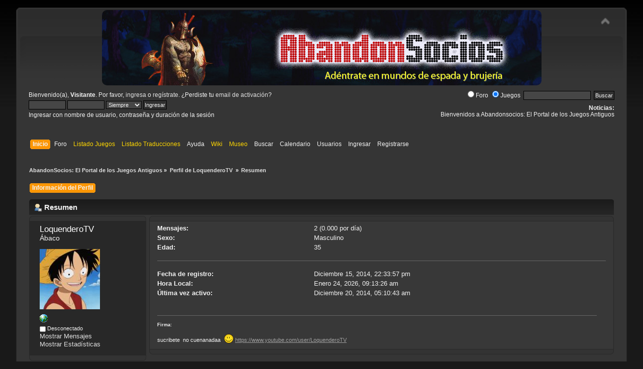

--- FILE ---
content_type: text/html; charset=UTF-8
request_url: https://www.abandonsocios.org/index.php?action=profile;u=38521
body_size: 4256
content:
<!DOCTYPE html PUBLIC "-//W3C//DTD XHTML 1.0 Transitional//EN" "http://www.w3.org/TR/xhtml1/DTD/xhtml1-transitional.dtd">
<html xmlns="http://www.w3.org/1999/xhtml">
<head>
	<link rel="stylesheet" type="text/css" href="https://www.abandonsocios.org/foro/Themes/default/css/index.css?fin20" />
	<link rel="stylesheet" type="text/css" href="https://www.abandonsocios.org/foro/Themes/default/css/webkit.css" />
	<script type="text/javascript" src="https://www.abandonsocios.org/foro/Themes/default/scripts/script.js?fin20"></script>
	<script type="text/javascript" src="https://www.abandonsocios.org/foro/Themes/default/scripts/theme.js?fin20"></script>
	<script type="text/javascript"><!-- // --><![CDATA[
		var smf_theme_url = "https://www.abandonsocios.org/foro/Themes/default";
		var smf_default_theme_url = "https://www.abandonsocios.org/foro/Themes/default";
		var smf_images_url = "https://www.abandonsocios.org/foro/Themes/default/images";
		var smf_scripturl = "https://www.abandonsocios.org/index.php?PHPSESSID=n3u1p4i9648ee55fhc8dkbg66b&amp;";
		var smf_iso_case_folding = false;
		var smf_charset = "UTF-8";
		var ajax_notification_text = "Cargando...";
		var ajax_notification_cancel_text = "Cancelar";
	// ]]></script>
	<meta http-equiv="Content-Type" content="text/html; charset=UTF-8" />
	<meta name="description" content="Perfil de LoquenderoTV " />
	<title>Perfil de LoquenderoTV </title>
	<link rel="canonical" href="https://www.abandonsocios.org/index.php?action=profile;u=38521" />
	<link rel="help" href="https://www.abandonsocios.org/index.php?PHPSESSID=n3u1p4i9648ee55fhc8dkbg66b&amp;action=help" />
	<link rel="search" href="https://www.abandonsocios.org/index.php?PHPSESSID=n3u1p4i9648ee55fhc8dkbg66b&amp;action=search" />
	<link rel="contents" href="https://www.abandonsocios.org/index.php?PHPSESSID=n3u1p4i9648ee55fhc8dkbg66b&amp;" />
	<link rel="alternate" type="application/rss+xml" title="AbandonSocios: El Portal de los Juegos Antiguos - RSS" href="https://www.abandonsocios.org/index.php?PHPSESSID=n3u1p4i9648ee55fhc8dkbg66b&amp;type=rss;action=.xml" /><!-- nCode Image Resizer -->
	<script type="text/javascript" src="https://www.abandonsocios.org/foro/Themes/default/ncode_imageresizer.js"></script>
	<script language="JavaScript" type="text/javascript"><!-- // -->
	NcodeImageResizer.BBURL = "https://www.abandonsocios.org/foro/Themes/default/images";
	NcodeImageResizer.MODE = "enlarge";
	NcodeImageResizer.MAXWIDTH = "640";
	NcodeImageResizer.MAXHEIGHT = "640";
	vbphrase = new Array();
	vbphrase['ncode_imageresizer_warning_small'] = 'Pincha en esta barra para ver la imagen en su tamaño original.';
	vbphrase['ncode_imageresizer_warning_filesize'] = 'Esta imagen ha sido redimensionada. Pincha en la barra para verla en su tamaño original (%1$sx%2$s px y pesa %3$sKB).';
	vbphrase['ncode_imageresizer_warning_no_filesize'] = 'Esta imagen ha sido redimensionada. Pincha en la barra para verla en su tamaño original (%1$sx%2$s px).';
	vbphrase['ncode_imageresizer_warning_fullsize'] = 'Pincha en la barra para ver la imagen en pequeño.';
	// ]]></script>
	<link rel="stylesheet" type="text/css" href="https://www.abandonsocios.org/foro/Themes/default/css/BBCode-YouTube2.css" />
	<link rel="stylesheet" type="text/css" id="portal_css" href="https://www.abandonsocios.org/foro/Themes/default/css/portal.css" />
	<script type="text/javascript" src="https://www.abandonsocios.org/foro/Themes/default/scripts/portal.js?237"></script>
	<script type="text/javascript"><!-- // --><![CDATA[
		var sp_images_url = "https://www.abandonsocios.org/foro/Themes/default/images/sp";
		var sp_script_url = "https://www.abandonsocios.org/index.php?PHPSESSID=n3u1p4i9648ee55fhc8dkbg66b&amp;";
		function sp_collapseBlock(id)
		{
			mode = document.getElementById("sp_block_" + id).style.display == "" ? 0 : 1;
			document.cookie = "sp_block_" + id + "=" + (mode ? 0 : 1);
			document.getElementById("sp_collapse_" + id).src = smf_images_url + (mode ? "/collapse.gif" : "/expand.gif");
			document.getElementById("sp_block_" + id).style.display = mode ? "" : "none";
		}
		function sp_collapseSide(id)
		{
			var sp_sides = new Array();
			sp_sides[1] = "sp_left";
			sp_sides[4] = "sp_right";
			mode = document.getElementById(sp_sides[id]).style.display == "" ? 0 : 1;
			document.cookie = sp_sides[id] + "=" + (mode ? 0 : 1);
			document.getElementById("sp_collapse_side" + id).src = sp_images_url + (mode ? "/collapse.png" : "/expand.png");
			document.getElementById(sp_sides[id]).style.display = mode ? "" : "none";
		}
	// ]]></script>
        <link href="https://groups.tapatalk-cdn.com/static/manifest/manifest.json" rel="manifest">
        
        <meta name="apple-itunes-app" content="app-id=307880732, affiliate-data=at=10lR7C, app-argument=tapatalk://www.abandonsocios.org/?location=profile&uid=38521" />
        
</head>
<body>
<div id="wrapper" style="width: 95%">
	<div id="header"><div class="frame">
		<div id="top_section">
			<img id="upshrink" src="https://www.abandonsocios.org/foro/Themes/default/images/upshrink.png" alt="*" title="Encoger o expandir encabezado." style="display: none;" />
			<h1 class="forumtitle">
				<a href="https://www.abandonsocios.org"><img src="https://www.abandonsocios.org/header/rotator.php" alt="AbandonSocios: El Portal de los Juegos Antiguos" /></a>
			</h1>
		</div>
		<div id="upper_section" class="middletext">
			<div class="user">
				<script type="text/javascript" src="https://www.abandonsocios.org/foro/Themes/default/scripts/sha1.js"></script>
				<form id="guest_form" action="https://www.abandonsocios.org/index.php?PHPSESSID=n3u1p4i9648ee55fhc8dkbg66b&amp;action=login2" method="post" accept-charset="UTF-8"  onsubmit="hashLoginPassword(this, '005030ec51b27aab65f661983723d486');">
					<div class="info">Bienvenido(a), <strong>Visitante</strong>. Por favor, <a href="https://www.abandonsocios.org/index.php?PHPSESSID=n3u1p4i9648ee55fhc8dkbg66b&amp;action=login">ingresa</a> o <a href="https://www.abandonsocios.org/index.php?PHPSESSID=n3u1p4i9648ee55fhc8dkbg66b&amp;action=register">regístrate</a>.
¿Perdiste tu  <a href="https://www.abandonsocios.org/index.php?PHPSESSID=n3u1p4i9648ee55fhc8dkbg66b&amp;action=activate">email de activación</a>?</div>
					<input type="text" name="user" size="10" class="input_text" />
					<input type="password" name="passwrd" size="10" class="input_password" />
					<select name="cookielength">
						<option value="60">1 Hora</option>
						<option value="1440">1 Día</option>
						<option value="10080">1 Semana</option>
						<option value="43200">1 Mes</option>
						<option value="-1" selected="selected">Siempre</option>
					</select>
					<input type="submit" value="Ingresar" class="button_submit" /><br />
					<div class="info">Ingresar con nombre de usuario, contraseña y duración de la sesión</div>
					<input type="hidden" name="hash_passwrd" value="" /><input type="hidden" name="a249b06" value="005030ec51b27aab65f661983723d486" />
				</form>
			</div>
			<div class="news normaltext">
				<form id="search_form" action="https://www.abandonsocios.org/index.php?PHPSESSID=n3u1p4i9648ee55fhc8dkbg66b&amp;action=search0" method="post" accept-charset="UTF-8">
					<label><input type="radio" name="donde" value="foro">Foro</label>
					<label><input type="radio" name="donde" value="juegos"checked>Juegos</label>&nbsp;
					<input type="text" name="search" value="" class="input_text" />&nbsp;
					<input type="submit" name="submit" value="Buscar" class="button_submit" />
					<input type="hidden" name="advanced" value="0" /></form>
				<h2>Noticias: </h2>
				<p>Bienvenidos a Abandonsocios: El Portal de los Juegos Antiguos</p>
			</div>
		</div>
		<br class="clear" />
		<script type="text/javascript"><!-- // --><![CDATA[
			var oMainHeaderToggle = new smc_Toggle({
				bToggleEnabled: true,
				bCurrentlyCollapsed: false,
				aSwappableContainers: [
					'upper_section'
				],
				aSwapImages: [
					{
						sId: 'upshrink',
						srcExpanded: smf_images_url + '/upshrink.png',
						altExpanded: 'Encoger o expandir encabezado.',
						srcCollapsed: smf_images_url + '/upshrink2.png',
						altCollapsed: 'Encoger o expandir encabezado.'
					}
				],
				oThemeOptions: {
					bUseThemeSettings: false,
					sOptionName: 'collapse_header',
					sSessionVar: 'a249b06',
					sSessionId: '005030ec51b27aab65f661983723d486'
				},
				oCookieOptions: {
					bUseCookie: true,
					sCookieName: 'upshrink'
				}
			});
		// ]]></script>
		<div id="main_menu">
			<ul class="dropmenu" id="menu_nav">
				<li id="button_home">
					<a class="active firstlevel" href="https://www.abandonsocios.org/index.php?PHPSESSID=n3u1p4i9648ee55fhc8dkbg66b&amp;">
						<span class="last firstlevel">Inicio</span>
					</a>
				</li>
				<li id="button_forum">
					<a class="firstlevel" href="https://www.abandonsocios.org/index.php?PHPSESSID=n3u1p4i9648ee55fhc8dkbg66b&amp;action=forum">
						<span class="firstlevel">Foro</span>
					</a>
				</li>
				<li id="button_enlaces">
					<a class="special_link firstlevel" href="https://www.abandonsocios.org/index.php?PHPSESSID=n3u1p4i9648ee55fhc8dkbg66b&amp;action=enlaces">
						<span class="firstlevel">Listado Juegos</span>
					</a>
				</li>
				<li id="button_traducciones">
					<a class="special_link firstlevel" href="https://www.abandonsocios.org/index.php?PHPSESSID=n3u1p4i9648ee55fhc8dkbg66b&amp;action=traducciones">
						<span class="firstlevel">Listado Traducciones</span>
					</a>
				</li>
				<li id="button_help">
					<a class="firstlevel" href="https://www.abandonsocios.org/index.php?PHPSESSID=n3u1p4i9648ee55fhc8dkbg66b&amp;action=help">
						<span class="firstlevel">Ayuda</span>
					</a>
				</li>
				<li id="button_wiki">
					<a class="special_link firstlevel" href="https://www.abandonsocios.org/wiki">
						<span class="firstlevel">Wiki</span>
					</a>
				</li>
				<li id="button_museo">
					<a class="special_link firstlevel" href="https://www.abandonsocios.org/museo">
						<span class="firstlevel">Museo</span>
					</a>
				</li>
				<li id="button_search">
					<a class="firstlevel" href="https://www.abandonsocios.org/index.php?PHPSESSID=n3u1p4i9648ee55fhc8dkbg66b&amp;action=search">
						<span class="firstlevel">Buscar</span>
					</a>
				</li>
				<li id="button_calendar">
					<a class="firstlevel" href="https://www.abandonsocios.org/index.php?PHPSESSID=n3u1p4i9648ee55fhc8dkbg66b&amp;action=calendar">
						<span class="firstlevel">Calendario</span>
					</a>
				</li>
				<li id="button_mlist">
					<a class="firstlevel" href="https://www.abandonsocios.org/index.php?PHPSESSID=n3u1p4i9648ee55fhc8dkbg66b&amp;action=mlist">
						<span class="firstlevel">Usuarios</span>
					</a>
					<ul>
						<li>
							<a href="https://www.abandonsocios.org/index.php?PHPSESSID=n3u1p4i9648ee55fhc8dkbg66b&amp;action=mlist">
								<span>Ver la lista de usuarios</span>
							</a>
						</li>
						<li>
							<a href="https://www.abandonsocios.org/index.php?PHPSESSID=n3u1p4i9648ee55fhc8dkbg66b&amp;action=mlist;sa=search">
								<span class="last">Buscar usuarios por</span>
							</a>
						</li>
					</ul>
				</li>
				<li id="button_login">
					<a class="firstlevel" href="https://www.abandonsocios.org/index.php?PHPSESSID=n3u1p4i9648ee55fhc8dkbg66b&amp;action=login">
						<span class="firstlevel">Ingresar</span>
					</a>
				</li>
				<li id="button_register">
					<a class="firstlevel" href="https://www.abandonsocios.org/index.php?PHPSESSID=n3u1p4i9648ee55fhc8dkbg66b&amp;action=register">
						<span class="last firstlevel">Registrarse</span>
					</a>
				</li>
			</ul>
		</div>
		<br class="clear" />
	</div></div>
	<div id="content_section"><div class="frame">
		<div id="main_content_section">
	<div class="navigate_section">
		<ul>
			<li>
				<a href="https://www.abandonsocios.org/index.php?PHPSESSID=n3u1p4i9648ee55fhc8dkbg66b&amp;action=forum"><span>AbandonSocios: El Portal de los Juegos Antiguos</span></a> &#187;
			</li>
			<li>
				<a href="https://www.abandonsocios.org/index.php?PHPSESSID=n3u1p4i9648ee55fhc8dkbg66b&amp;action=profile;u=38521"><span>Perfil de LoquenderoTV </span></a> &#187;
			</li>
			<li class="last">
				<a href="https://www.abandonsocios.org/index.php?PHPSESSID=n3u1p4i9648ee55fhc8dkbg66b&amp;action=profile;u=38521;area=summary"><span>Resumen</span></a>
			</li>
		</ul>
	</div>
	<table id="sp_main">
		<tr>
			<td id="sp_center">
<div id="admin_menu">
	<ul class="dropmenu" id="dropdown_menu_1">
			<li><a class="active firstlevel" href="#"><span class="firstlevel">Información del Perfil</span></a>
				<ul>
					<li>
						<a class="chosen" href="https://www.abandonsocios.org/index.php?PHPSESSID=n3u1p4i9648ee55fhc8dkbg66b&amp;action=profile;area=summary;u=38521"><span>Resumen</span></a>
					</li>
					<li>
						<a href="https://www.abandonsocios.org/index.php?PHPSESSID=n3u1p4i9648ee55fhc8dkbg66b&amp;action=profile;area=statistics;u=38521"><span>Mostrar Estadísticas</span></a>
					</li>
					<li>
						<a href="https://www.abandonsocios.org/index.php?PHPSESSID=n3u1p4i9648ee55fhc8dkbg66b&amp;action=profile;area=showposts;u=38521"><span>Mostrar Mensajes...</span></a>
						<ul>
							<li>
								<a href="https://www.abandonsocios.org/index.php?PHPSESSID=n3u1p4i9648ee55fhc8dkbg66b&amp;action=profile;area=showposts;sa=messages;u=38521"><span>Mensajes</span></a>
							</li>
							<li>
								<a href="https://www.abandonsocios.org/index.php?PHPSESSID=n3u1p4i9648ee55fhc8dkbg66b&amp;action=profile;area=showposts;sa=topics;u=38521"><span>Temas</span></a>
							</li>
							<li>
								<a href="https://www.abandonsocios.org/index.php?PHPSESSID=n3u1p4i9648ee55fhc8dkbg66b&amp;action=profile;area=showposts;sa=attach;u=38521"><span>Adjuntos</span></a>
							</li>
						</ul>
					</li>
				</ul>
			</li>
	</ul>
</div>
<div id="admin_content">
	<script type="text/javascript" src="https://www.abandonsocios.org/foro/Themes/default/scripts/profile.js"></script>
	<script type="text/javascript"><!-- // --><![CDATA[
		disableAutoComplete();
	// ]]></script>
<div id="profileview" class="flow_auto">
	<div class="cat_bar">
		<h3 class="catbg">
			<span class="ie6_header floatleft"><img src="https://www.abandonsocios.org/foro/Themes/default/images/icons/profile_sm.gif" alt="" class="icon" />Resumen</span>
		</h3>
	</div>
	<div id="basicinfo">
		<div class="windowbg">
			<span class="topslice"><span></span></span>
			<div class="content flow_auto">
				<div class="username"><h4><span style="color:#ffffff;">LoquenderoTV</span> <span class="position">Ábaco</span></h4></div>
				<img class="avatar" src="https://www.abandonsocios.org/index.php?PHPSESSID=n3u1p4i9648ee55fhc8dkbg66b&amp;action=dlattach;attach=968;type=avatar" alt="" />
				<ul class="reset">
					<li><a href="https://www.youtube.com/user/LoquenderoTV" title="" target="_blank" rel="noopener noreferrer" class="new_win"><img src="https://www.abandonsocios.org/foro/Themes/default/images/www_sm.gif" alt="" /></a></li>
				
				
				
				
			</ul>
			<span id="userstatus"><img src="https://www.abandonsocios.org/foro/Themes/default/images/useroff.gif" alt="Desconectado" align="middle" /><span class="smalltext"> Desconectado</span>
				</span>
				<p id="infolinks">
					<a href="https://www.abandonsocios.org/index.php?PHPSESSID=n3u1p4i9648ee55fhc8dkbg66b&amp;action=profile;area=showposts;u=38521">Mostrar Mensajes</a><br />
					<a href="https://www.abandonsocios.org/index.php?PHPSESSID=n3u1p4i9648ee55fhc8dkbg66b&amp;action=profile;area=statistics;u=38521">Mostrar Estadísticas</a>
				</p>
			</div>
			<span class="botslice"><span></span></span>
		</div>
	</div>
	<div id="detailedinfo">
		<div class="windowbg2">
			<span class="topslice"><span></span></span>
			<div class="content">
				<dl>
					<dt>Mensajes: </dt>
					<dd>2 (0.000 por día)</dd>
					<dt>Sexo: </dt>
					<dd>Masculino</dd>
					<dt>Edad:</dt>
					<dd>35</dd>
				</dl>
				<dl class="noborder">
					<dt>Fecha de registro: </dt>
					<dd>Diciembre 15, 2014, 22:33:57 pm</dd>
					<dt>Hora Local:</dt>
					<dd>Enero 24, 2026, 09:13:26 am</dd>
					<dt>Última vez activo: </dt>
					<dd>Diciembre 20, 2014, 05:10:43 am</dd>
				</dl>
				<div class="signature">
					<h5>Firma:</h5>
					sucribete&nbsp; no cuenanadaa&nbsp; <img src="https://www.abandonsocios.org/foro/Smileys/default/smiley.gif" alt="&#58;&#41;" title="Smiley" class="smiley" /> <a href="https://www.youtube.com/user/LoquenderoTV" class="bbc_link" target="_blank" rel="noopener noreferrer">https://www.youtube.com/user/LoquenderoTV</a>
				</div>
			</div>
			<span class="botslice"><span></span></span>
		</div>
	</div>
<div class="clear"></div>
</div>
</div>
			</td>
		</tr>
	</table>
		</div>
	</div></div>
	<div id="footer_section"><div class="frame">
		<ul class="reset">
			<li class="copyright" style="line-height: 1.5em;">
			<span class="smalltext" style="display: inline; visibility: visible; font-family: Verdana, Arial, sans-serif;"><a href="https://www.abandonsocios.org/index.php?PHPSESSID=n3u1p4i9648ee55fhc8dkbg66b&amp;action=credits" title="Simple Machines Forum" target="_blank" class="new_win">SMF 2.0.19</a> |
 <a href="http://www.simplemachines.org/about/smf/license.php" title="License" target="_blank" class="new_win">SMF &copy; 2020</a>, <a href="http://www.simplemachines.org" title="Simple Machines" target="_blank" class="new_win">Simple Machines</a><br /><a href="https://simpleportal.net/" target="_blank" class="new_win">SimplePortal 2.3.7 &copy; 2008-2026, SimplePortal</a>
			</span></li>
			<li><a id="button_xhtml" href="http://validator.w3.org/check?uri=referer" target="_blank" class="new_win" title="¡XHTML 1.0 válido!"><span>XHTML</span></a></li>
			<li><a id="button_rss" href="https://www.abandonsocios.org/index.php?PHPSESSID=n3u1p4i9648ee55fhc8dkbg66b&amp;action=.xml;type=rss" class="new_win"><span>RSS</span></a></li>
			<li class="last"><a id="button_wap2" href="https://www.abandonsocios.org/index.php?PHPSESSID=n3u1p4i9648ee55fhc8dkbg66b&amp;wap2" class="new_win"><span>WAP2</span></a></li>
		</ul>
	</div></div>
</div>
</body></html>